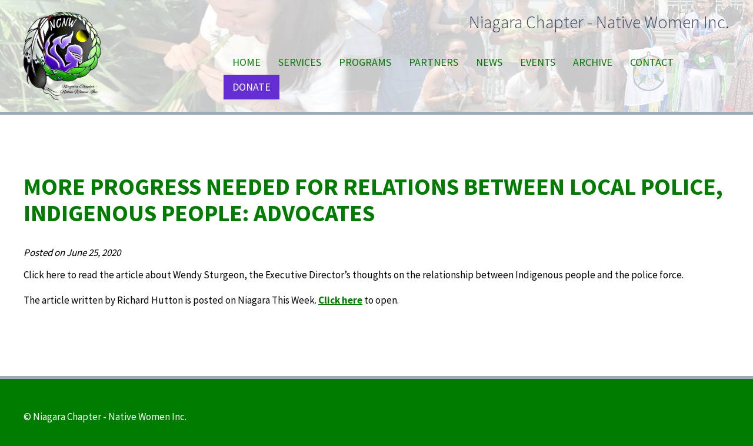

--- FILE ---
content_type: text/html; charset=UTF-8
request_url: https://ncnw.ca/more-progress-needed-for-relations-between-local-police-indigenous-people-advocates/
body_size: 7943
content:
<!DOCTYPE html>
<html lang="en-CA">
<head>
<meta charset="UTF-8">
<meta name="viewport" content="width=device-width, initial-scale=1">
<title>More progress needed for relations between local police, Indigenous people: Advocates - Niagara Chapter - Native Women Inc.</title>
<link rel="profile" href="http://gmpg.org/xfn/11">
<link rel="stylesheet" href="https://ncnw.ca/wp-content/themes/do180-theme/scripts/foundation.css" />
<link rel="stylesheet" href="https://ncnw.ca/wp-content/themes/do180-theme/scripts/magnific.css" />
<script>(function(html){html.className = html.className.replace(/\bno-js\b/,'js')})(document.documentElement);</script>
<meta name='robots' content='index, follow, max-image-preview:large, max-snippet:-1, max-video-preview:-1' />

	<!-- This site is optimized with the Yoast SEO plugin v26.5 - https://yoast.com/wordpress/plugins/seo/ -->
	<title>More progress needed for relations between local police, Indigenous people: Advocates - Niagara Chapter - Native Women Inc.</title>
	<link rel="canonical" href="https://ncnw.ca/more-progress-needed-for-relations-between-local-police-indigenous-people-advocates/" />
	<meta property="og:locale" content="en_US" />
	<meta property="og:type" content="article" />
	<meta property="og:title" content="More progress needed for relations between local police, Indigenous people: Advocates - Niagara Chapter - Native Women Inc." />
	<meta property="og:description" content="Click here to read the article about Wendy Sturgeon, the Executive Director&#8217;s thoughts on the relationship between Indigenous people and the police force. The article written by Richard Hutton is [&hellip;]" />
	<meta property="og:url" content="https://ncnw.ca/more-progress-needed-for-relations-between-local-police-indigenous-people-advocates/" />
	<meta property="og:site_name" content="Niagara Chapter - Native Women Inc." />
	<meta property="article:author" content="https://www.facebook.com/profile.php?id=100069605928867" />
	<meta property="article:published_time" content="2020-06-25T14:43:23+00:00" />
	<meta property="article:modified_time" content="2020-06-25T21:46:44+00:00" />
	<meta name="author" content="NCNW" />
	<meta name="twitter:card" content="summary_large_image" />
	<meta name="twitter:label1" content="Written by" />
	<meta name="twitter:data1" content="NCNW" />
	<script type="application/ld+json" class="yoast-schema-graph">{"@context":"https://schema.org","@graph":[{"@type":"WebPage","@id":"https://ncnw.ca/more-progress-needed-for-relations-between-local-police-indigenous-people-advocates/","url":"https://ncnw.ca/more-progress-needed-for-relations-between-local-police-indigenous-people-advocates/","name":"More progress needed for relations between local police, Indigenous people: Advocates - Niagara Chapter - Native Women Inc.","isPartOf":{"@id":"http://ncnw.net/#website"},"datePublished":"2020-06-25T14:43:23+00:00","dateModified":"2020-06-25T21:46:44+00:00","author":{"@id":"http://ncnw.net/#/schema/person/368da2ae73c465860e7cb88cf3c3aa95"},"breadcrumb":{"@id":"https://ncnw.ca/more-progress-needed-for-relations-between-local-police-indigenous-people-advocates/#breadcrumb"},"inLanguage":"en-CA","potentialAction":[{"@type":"ReadAction","target":["https://ncnw.ca/more-progress-needed-for-relations-between-local-police-indigenous-people-advocates/"]}]},{"@type":"BreadcrumbList","@id":"https://ncnw.ca/more-progress-needed-for-relations-between-local-police-indigenous-people-advocates/#breadcrumb","itemListElement":[{"@type":"ListItem","position":1,"name":"Home","item":"https://ncnw.ca/"},{"@type":"ListItem","position":2,"name":"Media Releases","item":"https://ncnw.ca/news/media-releases/"},{"@type":"ListItem","position":3,"name":"More progress needed for relations between local police, Indigenous people: Advocates"}]},{"@type":"WebSite","@id":"http://ncnw.net/#website","url":"http://ncnw.net/","name":"Niagara Chapter - Native Women Inc.","description":"Niagara Chapter - Native Women Inc.","potentialAction":[{"@type":"SearchAction","target":{"@type":"EntryPoint","urlTemplate":"http://ncnw.net/?s={search_term_string}"},"query-input":{"@type":"PropertyValueSpecification","valueRequired":true,"valueName":"search_term_string"}}],"inLanguage":"en-CA"},{"@type":"Person","@id":"http://ncnw.net/#/schema/person/368da2ae73c465860e7cb88cf3c3aa95","name":"NCNW","sameAs":["https://www.facebook.com/profile.php?id=100069605928867","https://www.instagram.com/ncnw.native.womens/","https://www.youtube.com/@niagarachapter-nativewomen2777"],"url":"https://ncnw.ca/author/edncnw/"}]}</script>
	<!-- / Yoast SEO plugin. -->


<link rel='dns-prefetch' href='//ajax.googleapis.com' />
<link rel='dns-prefetch' href='//fonts.googleapis.com' />
<link rel="alternate" type="application/rss+xml" title="Niagara Chapter - Native Women Inc. &raquo; Feed" href="https://ncnw.ca/feed/" />
<link rel="alternate" type="application/rss+xml" title="Niagara Chapter - Native Women Inc. &raquo; Comments Feed" href="https://ncnw.ca/comments/feed/" />
<link rel="alternate" type="text/calendar" title="Niagara Chapter - Native Women Inc. &raquo; iCal Feed" href="https://ncnw.ca/events/?ical=1" />
<link rel="alternate" title="oEmbed (JSON)" type="application/json+oembed" href="https://ncnw.ca/wp-json/oembed/1.0/embed?url=https%3A%2F%2Fncnw.ca%2Fmore-progress-needed-for-relations-between-local-police-indigenous-people-advocates%2F" />
<link rel="alternate" title="oEmbed (XML)" type="text/xml+oembed" href="https://ncnw.ca/wp-json/oembed/1.0/embed?url=https%3A%2F%2Fncnw.ca%2Fmore-progress-needed-for-relations-between-local-police-indigenous-people-advocates%2F&#038;format=xml" />
<style id='wp-img-auto-sizes-contain-inline-css' type='text/css'>
img:is([sizes=auto i],[sizes^="auto," i]){contain-intrinsic-size:3000px 1500px}
/*# sourceURL=wp-img-auto-sizes-contain-inline-css */
</style>
<link rel='stylesheet' id='wp-block-library-css' href='https://ncnw.ca/wp-includes/css/dist/block-library/style.min.css?ver=6.9' type='text/css' media='all' />
<style id='global-styles-inline-css' type='text/css'>
:root{--wp--preset--aspect-ratio--square: 1;--wp--preset--aspect-ratio--4-3: 4/3;--wp--preset--aspect-ratio--3-4: 3/4;--wp--preset--aspect-ratio--3-2: 3/2;--wp--preset--aspect-ratio--2-3: 2/3;--wp--preset--aspect-ratio--16-9: 16/9;--wp--preset--aspect-ratio--9-16: 9/16;--wp--preset--color--black: #000000;--wp--preset--color--cyan-bluish-gray: #abb8c3;--wp--preset--color--white: #ffffff;--wp--preset--color--pale-pink: #f78da7;--wp--preset--color--vivid-red: #cf2e2e;--wp--preset--color--luminous-vivid-orange: #ff6900;--wp--preset--color--luminous-vivid-amber: #fcb900;--wp--preset--color--light-green-cyan: #7bdcb5;--wp--preset--color--vivid-green-cyan: #00d084;--wp--preset--color--pale-cyan-blue: #8ed1fc;--wp--preset--color--vivid-cyan-blue: #0693e3;--wp--preset--color--vivid-purple: #9b51e0;--wp--preset--gradient--vivid-cyan-blue-to-vivid-purple: linear-gradient(135deg,rgb(6,147,227) 0%,rgb(155,81,224) 100%);--wp--preset--gradient--light-green-cyan-to-vivid-green-cyan: linear-gradient(135deg,rgb(122,220,180) 0%,rgb(0,208,130) 100%);--wp--preset--gradient--luminous-vivid-amber-to-luminous-vivid-orange: linear-gradient(135deg,rgb(252,185,0) 0%,rgb(255,105,0) 100%);--wp--preset--gradient--luminous-vivid-orange-to-vivid-red: linear-gradient(135deg,rgb(255,105,0) 0%,rgb(207,46,46) 100%);--wp--preset--gradient--very-light-gray-to-cyan-bluish-gray: linear-gradient(135deg,rgb(238,238,238) 0%,rgb(169,184,195) 100%);--wp--preset--gradient--cool-to-warm-spectrum: linear-gradient(135deg,rgb(74,234,220) 0%,rgb(151,120,209) 20%,rgb(207,42,186) 40%,rgb(238,44,130) 60%,rgb(251,105,98) 80%,rgb(254,248,76) 100%);--wp--preset--gradient--blush-light-purple: linear-gradient(135deg,rgb(255,206,236) 0%,rgb(152,150,240) 100%);--wp--preset--gradient--blush-bordeaux: linear-gradient(135deg,rgb(254,205,165) 0%,rgb(254,45,45) 50%,rgb(107,0,62) 100%);--wp--preset--gradient--luminous-dusk: linear-gradient(135deg,rgb(255,203,112) 0%,rgb(199,81,192) 50%,rgb(65,88,208) 100%);--wp--preset--gradient--pale-ocean: linear-gradient(135deg,rgb(255,245,203) 0%,rgb(182,227,212) 50%,rgb(51,167,181) 100%);--wp--preset--gradient--electric-grass: linear-gradient(135deg,rgb(202,248,128) 0%,rgb(113,206,126) 100%);--wp--preset--gradient--midnight: linear-gradient(135deg,rgb(2,3,129) 0%,rgb(40,116,252) 100%);--wp--preset--font-size--small: 13px;--wp--preset--font-size--medium: 20px;--wp--preset--font-size--large: 36px;--wp--preset--font-size--x-large: 42px;--wp--preset--spacing--20: 0.44rem;--wp--preset--spacing--30: 0.67rem;--wp--preset--spacing--40: 1rem;--wp--preset--spacing--50: 1.5rem;--wp--preset--spacing--60: 2.25rem;--wp--preset--spacing--70: 3.38rem;--wp--preset--spacing--80: 5.06rem;--wp--preset--shadow--natural: 6px 6px 9px rgba(0, 0, 0, 0.2);--wp--preset--shadow--deep: 12px 12px 50px rgba(0, 0, 0, 0.4);--wp--preset--shadow--sharp: 6px 6px 0px rgba(0, 0, 0, 0.2);--wp--preset--shadow--outlined: 6px 6px 0px -3px rgb(255, 255, 255), 6px 6px rgb(0, 0, 0);--wp--preset--shadow--crisp: 6px 6px 0px rgb(0, 0, 0);}:where(.is-layout-flex){gap: 0.5em;}:where(.is-layout-grid){gap: 0.5em;}body .is-layout-flex{display: flex;}.is-layout-flex{flex-wrap: wrap;align-items: center;}.is-layout-flex > :is(*, div){margin: 0;}body .is-layout-grid{display: grid;}.is-layout-grid > :is(*, div){margin: 0;}:where(.wp-block-columns.is-layout-flex){gap: 2em;}:where(.wp-block-columns.is-layout-grid){gap: 2em;}:where(.wp-block-post-template.is-layout-flex){gap: 1.25em;}:where(.wp-block-post-template.is-layout-grid){gap: 1.25em;}.has-black-color{color: var(--wp--preset--color--black) !important;}.has-cyan-bluish-gray-color{color: var(--wp--preset--color--cyan-bluish-gray) !important;}.has-white-color{color: var(--wp--preset--color--white) !important;}.has-pale-pink-color{color: var(--wp--preset--color--pale-pink) !important;}.has-vivid-red-color{color: var(--wp--preset--color--vivid-red) !important;}.has-luminous-vivid-orange-color{color: var(--wp--preset--color--luminous-vivid-orange) !important;}.has-luminous-vivid-amber-color{color: var(--wp--preset--color--luminous-vivid-amber) !important;}.has-light-green-cyan-color{color: var(--wp--preset--color--light-green-cyan) !important;}.has-vivid-green-cyan-color{color: var(--wp--preset--color--vivid-green-cyan) !important;}.has-pale-cyan-blue-color{color: var(--wp--preset--color--pale-cyan-blue) !important;}.has-vivid-cyan-blue-color{color: var(--wp--preset--color--vivid-cyan-blue) !important;}.has-vivid-purple-color{color: var(--wp--preset--color--vivid-purple) !important;}.has-black-background-color{background-color: var(--wp--preset--color--black) !important;}.has-cyan-bluish-gray-background-color{background-color: var(--wp--preset--color--cyan-bluish-gray) !important;}.has-white-background-color{background-color: var(--wp--preset--color--white) !important;}.has-pale-pink-background-color{background-color: var(--wp--preset--color--pale-pink) !important;}.has-vivid-red-background-color{background-color: var(--wp--preset--color--vivid-red) !important;}.has-luminous-vivid-orange-background-color{background-color: var(--wp--preset--color--luminous-vivid-orange) !important;}.has-luminous-vivid-amber-background-color{background-color: var(--wp--preset--color--luminous-vivid-amber) !important;}.has-light-green-cyan-background-color{background-color: var(--wp--preset--color--light-green-cyan) !important;}.has-vivid-green-cyan-background-color{background-color: var(--wp--preset--color--vivid-green-cyan) !important;}.has-pale-cyan-blue-background-color{background-color: var(--wp--preset--color--pale-cyan-blue) !important;}.has-vivid-cyan-blue-background-color{background-color: var(--wp--preset--color--vivid-cyan-blue) !important;}.has-vivid-purple-background-color{background-color: var(--wp--preset--color--vivid-purple) !important;}.has-black-border-color{border-color: var(--wp--preset--color--black) !important;}.has-cyan-bluish-gray-border-color{border-color: var(--wp--preset--color--cyan-bluish-gray) !important;}.has-white-border-color{border-color: var(--wp--preset--color--white) !important;}.has-pale-pink-border-color{border-color: var(--wp--preset--color--pale-pink) !important;}.has-vivid-red-border-color{border-color: var(--wp--preset--color--vivid-red) !important;}.has-luminous-vivid-orange-border-color{border-color: var(--wp--preset--color--luminous-vivid-orange) !important;}.has-luminous-vivid-amber-border-color{border-color: var(--wp--preset--color--luminous-vivid-amber) !important;}.has-light-green-cyan-border-color{border-color: var(--wp--preset--color--light-green-cyan) !important;}.has-vivid-green-cyan-border-color{border-color: var(--wp--preset--color--vivid-green-cyan) !important;}.has-pale-cyan-blue-border-color{border-color: var(--wp--preset--color--pale-cyan-blue) !important;}.has-vivid-cyan-blue-border-color{border-color: var(--wp--preset--color--vivid-cyan-blue) !important;}.has-vivid-purple-border-color{border-color: var(--wp--preset--color--vivid-purple) !important;}.has-vivid-cyan-blue-to-vivid-purple-gradient-background{background: var(--wp--preset--gradient--vivid-cyan-blue-to-vivid-purple) !important;}.has-light-green-cyan-to-vivid-green-cyan-gradient-background{background: var(--wp--preset--gradient--light-green-cyan-to-vivid-green-cyan) !important;}.has-luminous-vivid-amber-to-luminous-vivid-orange-gradient-background{background: var(--wp--preset--gradient--luminous-vivid-amber-to-luminous-vivid-orange) !important;}.has-luminous-vivid-orange-to-vivid-red-gradient-background{background: var(--wp--preset--gradient--luminous-vivid-orange-to-vivid-red) !important;}.has-very-light-gray-to-cyan-bluish-gray-gradient-background{background: var(--wp--preset--gradient--very-light-gray-to-cyan-bluish-gray) !important;}.has-cool-to-warm-spectrum-gradient-background{background: var(--wp--preset--gradient--cool-to-warm-spectrum) !important;}.has-blush-light-purple-gradient-background{background: var(--wp--preset--gradient--blush-light-purple) !important;}.has-blush-bordeaux-gradient-background{background: var(--wp--preset--gradient--blush-bordeaux) !important;}.has-luminous-dusk-gradient-background{background: var(--wp--preset--gradient--luminous-dusk) !important;}.has-pale-ocean-gradient-background{background: var(--wp--preset--gradient--pale-ocean) !important;}.has-electric-grass-gradient-background{background: var(--wp--preset--gradient--electric-grass) !important;}.has-midnight-gradient-background{background: var(--wp--preset--gradient--midnight) !important;}.has-small-font-size{font-size: var(--wp--preset--font-size--small) !important;}.has-medium-font-size{font-size: var(--wp--preset--font-size--medium) !important;}.has-large-font-size{font-size: var(--wp--preset--font-size--large) !important;}.has-x-large-font-size{font-size: var(--wp--preset--font-size--x-large) !important;}
/*# sourceURL=global-styles-inline-css */
</style>

<style id='classic-theme-styles-inline-css' type='text/css'>
/*! This file is auto-generated */
.wp-block-button__link{color:#fff;background-color:#32373c;border-radius:9999px;box-shadow:none;text-decoration:none;padding:calc(.667em + 2px) calc(1.333em + 2px);font-size:1.125em}.wp-block-file__button{background:#32373c;color:#fff;text-decoration:none}
/*# sourceURL=/wp-includes/css/classic-themes.min.css */
</style>
<link rel='stylesheet' id='ce_responsive-css' href='https://ncnw.ca/wp-content/plugins/simple-embed-code/css/video-container.min.css?ver=2.5.1' type='text/css' media='all' />
<link rel='stylesheet' id='blanktheme-fonts-css' href='https://fonts.googleapis.com/css?family=Source+Sans+Pro%3A400%2C700%2C300%2C600&#038;subset=latin%2Clatin-ext' type='text/css' media='all' />
<link rel='stylesheet' id='blanktheme-style-css' href='https://ncnw.ca/wp-content/themes/do180-theme/style.css?ver=6.9' type='text/css' media='all' />
<script type="text/javascript" src="https://ajax.googleapis.com/ajax/libs/jquery/1.11.3/jquery.min.js" id="jquery-js"></script>
<link rel="https://api.w.org/" href="https://ncnw.ca/wp-json/" /><link rel="alternate" title="JSON" type="application/json" href="https://ncnw.ca/wp-json/wp/v2/posts/982" /><link rel="EditURI" type="application/rsd+xml" title="RSD" href="https://ncnw.ca/xmlrpc.php?rsd" />
<meta name="generator" content="WordPress 6.9" />
<link rel='shortlink' href='https://ncnw.ca/?p=982' />
<script type="text/javascript">
(function(url){
	if(/(?:Chrome\/26\.0\.1410\.63 Safari\/537\.31|WordfenceTestMonBot)/.test(navigator.userAgent)){ return; }
	var addEvent = function(evt, handler) {
		if (window.addEventListener) {
			document.addEventListener(evt, handler, false);
		} else if (window.attachEvent) {
			document.attachEvent('on' + evt, handler);
		}
	};
	var removeEvent = function(evt, handler) {
		if (window.removeEventListener) {
			document.removeEventListener(evt, handler, false);
		} else if (window.detachEvent) {
			document.detachEvent('on' + evt, handler);
		}
	};
	var evts = 'contextmenu dblclick drag dragend dragenter dragleave dragover dragstart drop keydown keypress keyup mousedown mousemove mouseout mouseover mouseup mousewheel scroll'.split(' ');
	var logHuman = function() {
		if (window.wfLogHumanRan) { return; }
		window.wfLogHumanRan = true;
		var wfscr = document.createElement('script');
		wfscr.type = 'text/javascript';
		wfscr.async = true;
		wfscr.src = url + '&r=' + Math.random();
		(document.getElementsByTagName('head')[0]||document.getElementsByTagName('body')[0]).appendChild(wfscr);
		for (var i = 0; i < evts.length; i++) {
			removeEvent(evts[i], logHuman);
		}
	};
	for (var i = 0; i < evts.length; i++) {
		addEvent(evts[i], logHuman);
	}
})('//ncnw.ca/?wordfence_lh=1&hid=25D3CD2F871C77B1FB260669914DBCF1');
</script><meta name="tec-api-version" content="v1"><meta name="tec-api-origin" content="https://ncnw.ca"><link rel="alternate" href="https://ncnw.ca/wp-json/tribe/events/v1/" /><style type="text/css">.recentcomments a{display:inline !important;padding:0 !important;margin:0 !important;}</style><link rel="shortcut icon" href="https://ncnw.ca/wp-content/themes/do180-theme/favicon.png" />
<link type="text/css" rel="stylesheet" href="https://ncnw.ca/wp-content/themes/do180-theme/print.css" media="print" />
	
<!-- Global site tag (gtag.js) - Google Analytics -->
<script async src="https://www.googletagmanager.com/gtag/js?id=UA-129402327-1"></script>
<script>
  window.dataLayer = window.dataLayer || [];
  function gtag(){dataLayer.push(arguments);}
  gtag('js', new Date());

  gtag('config', 'UA-129402327-1');
</script>
	
<!-- Google tag (gtag.js) -->
<script async src="https://www.googletagmanager.com/gtag/js?id=G-ZD9NVCYV6J"></script>
<script>
  window.dataLayer = window.dataLayer || [];
  function gtag(){dataLayer.push(arguments);}
  gtag('js', new Date());

  gtag('config', 'G-ZD9NVCYV6J');
</script>	
	
<link rel='stylesheet' id='countdown_css-css' href='https://ncnw.ca/wp-content/plugins/widget-countdown/includes/style/style.css?ver=6.9' type='text/css' media='all' />
<link rel='stylesheet' id='dashicons-css' href='https://ncnw.ca/wp-includes/css/dashicons.min.css?ver=6.9' type='text/css' media='all' />
<link rel='stylesheet' id='thickbox-css' href='https://ncnw.ca/wp-includes/js/thickbox/thickbox.css?ver=6.9' type='text/css' media='all' />
</head>
<body class="wp-singular post-template-default single single-post postid-982 single-format-standard wp-theme-do180-theme tribe-no-js metaslider-plugin">
	<header>
		<div class="row">
			<div class="large-3 medium-12 small-12 columns">
				<a href="/home" title="Niagara Chapter - Native Women Inc." class="logo">
					<img src="https://ncnw.ca/wp-content/uploads/2025/05/NCNW-New-Logo.png" alt="Niagara Chapter - Native Women Inc." />
				</a>
			</div>
			<div class="large-9 medium-12 small-12 columns">
				<div class="name">Niagara Chapter - Native Women Inc.</div>
				<nav>
		        	<a href="#menu" class="menu-link">Menu</a>
		            <ul id="menu-menu-1" class="menu"><li id="menu-item-60" class="menu-item menu-item-type-post_type menu-item-object-page menu-item-home menu-item-has-children menu-item-60"><a href="https://ncnw.ca/">Home</a>
<ul class="sub-menu">
	<li id="menu-item-64" class="menu-item menu-item-type-post_type menu-item-object-page menu-item-64"><a href="https://ncnw.ca/profiles/staff-members/">Staff Members</a></li>
	<li id="menu-item-63" class="menu-item menu-item-type-post_type menu-item-object-page menu-item-63"><a href="https://ncnw.ca/profiles/board-of-directors/">Board of Directors 2025</a></li>
</ul>
</li>
<li id="menu-item-65" class="menu-item menu-item-type-post_type menu-item-object-page menu-item-has-children menu-item-65"><a href="https://ncnw.ca/services/">Services</a>
<ul class="sub-menu">
	<li id="menu-item-69" class="menu-item menu-item-type-post_type menu-item-object-page menu-item-has-children menu-item-69"><a href="https://ncnw.ca/services/informational-resources/">Informational Resources</a>
	<ul class="sub-menu">
		<li id="menu-item-502" class="menu-item menu-item-type-post_type menu-item-object-page menu-item-502"><a href="https://ncnw.ca/services/informational-resources/498-2/">Indigenous Health Network</a></li>
	</ul>
</li>
	<li id="menu-item-66" class="menu-item menu-item-type-post_type menu-item-object-page menu-item-66"><a href="https://ncnw.ca/services/arts-culture/">Cultural Activities</a></li>
	<li id="menu-item-651" class="menu-item menu-item-type-post_type menu-item-object-page menu-item-651"><a href="https://ncnw.ca/cultural-education/">Cultural Education</a></li>
	<li id="menu-item-70" class="menu-item menu-item-type-post_type menu-item-object-page menu-item-70"><a href="https://ncnw.ca/services/ncnw-scholarships/">NCNW Scholarships</a></li>
	<li id="menu-item-71" class="menu-item menu-item-type-post_type menu-item-object-page menu-item-71"><a href="https://ncnw.ca/services/vera-hill-sharrow-award/">Vera Hill – Sharrow Award</a></li>
</ul>
</li>
<li id="menu-item-180" class="menu-item menu-item-type-post_type menu-item-object-page menu-item-has-children menu-item-180"><a href="https://ncnw.ca/programs/">Programs</a>
<ul class="sub-menu">
	<li id="menu-item-181" class="menu-item menu-item-type-post_type menu-item-object-page menu-item-181"><a href="https://ncnw.ca/programs/indigenous-childfamily-advocate-program/">Indigenous Infant Child &#038; Family Advocate Program</a></li>
	<li id="menu-item-182" class="menu-item menu-item-type-post_type menu-item-object-page menu-item-182"><a href="https://ncnw.ca/programs/aboriginal-approaches-to-dispute-resolution/">“Original Pathways” Aboriginal Approaches To Dispute Resolution</a></li>
	<li id="menu-item-190" class="menu-item menu-item-type-post_type menu-item-object-page menu-item-190"><a href="https://ncnw.ca/programs/youth-in-transition-worker/">Youth in Transition Worker</a></li>
	<li id="menu-item-189" class="menu-item menu-item-type-post_type menu-item-object-page menu-item-189"><a href="https://ncnw.ca/programs/circles-of-care-fsw/">Breaking Free from Family Violence (FSW)</a></li>
	<li id="menu-item-301" class="menu-item menu-item-type-post_type menu-item-object-page menu-item-301"><a href="https://ncnw.ca/programs/skabe-program/">Ska be Program</a></li>
</ul>
</li>
<li id="menu-item-61" class="menu-item menu-item-type-post_type menu-item-object-page menu-item-61"><a href="https://ncnw.ca/partnerships/">Partners</a></li>
<li id="menu-item-202" class="menu-item menu-item-type-post_type menu-item-object-page menu-item-has-children menu-item-202"><a href="https://ncnw.ca/news/">News</a>
<ul class="sub-menu">
	<li id="menu-item-780" class="menu-item menu-item-type-post_type menu-item-object-page menu-item-780"><a href="https://ncnw.ca/newsletters/">Newsletters</a></li>
	<li id="menu-item-59" class="menu-item menu-item-type-post_type menu-item-object-page current_page_parent menu-item-59"><a href="https://ncnw.ca/news/media-releases/">Media Releases</a></li>
</ul>
</li>
<li id="menu-item-220" class="menu-item menu-item-type-custom menu-item-object-custom menu-item-has-children menu-item-220"><a href="/events">Events</a>
<ul class="sub-menu">
	<li id="menu-item-676" class="menu-item menu-item-type-post_type menu-item-object-page menu-item-676"><a href="https://ncnw.ca/blockers-attackers/">Blockers &#038; Attackers!</a></li>
	<li id="menu-item-921" class="menu-item menu-item-type-post_type menu-item-object-page menu-item-921"><a href="https://ncnw.ca/upcoming/">Upcoming</a></li>
</ul>
</li>
<li id="menu-item-53" class="menu-item menu-item-type-post_type menu-item-object-page menu-item-has-children menu-item-53"><a href="https://ncnw.ca/archive/">Archive</a>
<ul class="sub-menu">
	<li id="menu-item-562" class="menu-item menu-item-type-post_type menu-item-object-page menu-item-has-children menu-item-562"><a href="https://ncnw.ca/covid-19-information/">COVID-19 Information</a>
	<ul class="sub-menu">
		<li id="menu-item-951" class="menu-item menu-item-type-post_type menu-item-object-page menu-item-951"><a href="https://ncnw.ca/covid-19-information/covid-19-media-releases/">COVID-19 Media Releases</a></li>
	</ul>
</li>
	<li id="menu-item-54" class="menu-item menu-item-type-post_type menu-item-object-page menu-item-54"><a href="https://ncnw.ca/archive/shield-history/">Shield / History</a></li>
	<li id="menu-item-56" class="menu-item menu-item-type-post_type menu-item-object-page menu-item-56"><a href="https://ncnw.ca/archive/donations/">Donations &#8211; In Memory or Honour Of</a></li>
	<li id="menu-item-57" class="menu-item menu-item-type-post_type menu-item-object-page menu-item-57"><a href="https://ncnw.ca/archive/supporters/">Supporters</a></li>
</ul>
</li>
<li id="menu-item-55" class="menu-item menu-item-type-post_type menu-item-object-page menu-item-has-children menu-item-55"><a href="https://ncnw.ca/contact-us/">Contact</a>
<ul class="sub-menu">
	<li id="menu-item-736" class="menu-item menu-item-type-post_type menu-item-object-page menu-item-736"><a href="https://ncnw.ca/subscribe-to-our-newsletter/">Newsletter Sign-Up</a></li>
	<li id="menu-item-551" class="menu-item menu-item-type-custom menu-item-object-custom menu-item-551"><a href="https://ncnw.ca/wp-content/uploads/2021/04/Membership-Form.pdf">Membership Form</a></li>
	<li id="menu-item-944" class="menu-item menu-item-type-post_type menu-item-object-page menu-item-944"><a href="https://ncnw.ca/contact-us/employment-opportunities/">Employment Opportunities</a></li>
</ul>
</li>
<li id="menu-item-548" class="menu-item menu-item-type-custom menu-item-object-custom menu-item-548"><a href="https://ncnw.ca/donate/">Donate</a></li>
</ul>			    </nav>    
	    	</div><!--.nav-->
		</div><!--.row-->
		
	</header>
	<!-- <img src="http://ncnw.net/wp-content/uploads/2019/04/NCNW_Header-2019.jpg" alt="Niagara Chapter - Native Women Inc." class="banner" /> -->	
	<div class="main">
<div class="mainContent">		
	<div class="row content">
		<div class="large-12 medium-12 small-12 columns clearfix">			
			<div id="content" role="main">                        

					<article>
					<div id="post-982" class="post-982 post type-post status-publish format-standard hentry category-uncategorized">
						<h1 class="entry-title">More progress needed for relations between local police, Indigenous people: Advocates</h1>

						<div class="entry-meta">
							<span class="meta-prep meta-prep-author">Posted on</span> <span class="entry-date">June 25, 2020</span> <span class="meta-sep"></span> 						</div><!-- .entry-meta -->

						<div class="entry-content">
							<p>Click here to read the article about Wendy Sturgeon, the Executive Director&#8217;s thoughts on the relationship between Indigenous people and the police force.</p>
<p>The article written by Richard Hutton is posted on Niagara This Week. <strong><a href="https://ncnw.ca/more-progress-needed-for-relations-between-local-police-indigenous-people-advocates/more-progress-needed-for-relations-between-local-police/" rel="attachment wp-att-988">Click here</a> </strong>to open.</p>
													</div><!-- .entry-content -->

						
					</div><!-- #post-## -->
				</article>	
	
			</div><!-- #content -->
	    </div>
    </div>
</div>            
	</div><!-- .main -->
	<footer>
		<div class="row footer content" role="contentinfo">
			<div class="large-12 medium-12 small-12 columns">
				&copy; <? print(Date("Y")); ?> Niagara Chapter - Native Women Inc.
			</div>
		</div><!-- .footer -->
	</footer>	

<script src="https://ncnw.ca/wp-content/themes/do180-theme/scripts/foundation.min.js"></script>
<script src="https://ncnw.ca/wp-content/themes/do180-theme/scripts/main-scripts.js"></script>
<script src="https://ncnw.ca/wp-content/themes/do180-theme/scripts/magnific.js"></script>
<script type="text/javascript">
	$('.collapseRow').hide();
	var numbGalls = $('.collapseRow').length;
	$('.accordianWrap h2.title').click(function(){
		$(this).next('.collapseRow').slideToggle();
		$(this).toggleClass('open');
	});

	$(document).ready(function() {
		$('.collapseRow, .staticGal').each(function(){
			$(this).magnificPopup({
				delegate: 'a',
				type:'image',
				gallery: {
					enabled: true
				}
			});
		});
	});
</script>
<script type="speculationrules">
{"prefetch":[{"source":"document","where":{"and":[{"href_matches":"/*"},{"not":{"href_matches":["/wp-*.php","/wp-admin/*","/wp-content/uploads/*","/wp-content/*","/wp-content/plugins/*","/wp-content/themes/do180-theme/*","/*\\?(.+)"]}},{"not":{"selector_matches":"a[rel~=\"nofollow\"]"}},{"not":{"selector_matches":".no-prefetch, .no-prefetch a"}}]},"eagerness":"conservative"}]}
</script>
		<script>
		( function ( body ) {
			'use strict';
			body.className = body.className.replace( /\btribe-no-js\b/, 'tribe-js' );
		} )( document.body );
		</script>
		<script> /* <![CDATA[ */var tribe_l10n_datatables = {"aria":{"sort_ascending":": activate to sort column ascending","sort_descending":": activate to sort column descending"},"length_menu":"Show _MENU_ entries","empty_table":"No data available in table","info":"Showing _START_ to _END_ of _TOTAL_ entries","info_empty":"Showing 0 to 0 of 0 entries","info_filtered":"(filtered from _MAX_ total entries)","zero_records":"No matching records found","search":"Search:","all_selected_text":"All items on this page were selected. ","select_all_link":"Select all pages","clear_selection":"Clear Selection.","pagination":{"all":"All","next":"Next","previous":"Previous"},"select":{"rows":{"0":"","_":": Selected %d rows","1":": Selected 1 row"}},"datepicker":{"dayNames":["Sunday","Monday","Tuesday","Wednesday","Thursday","Friday","Saturday"],"dayNamesShort":["Sun","Mon","Tue","Wed","Thu","Fri","Sat"],"dayNamesMin":["S","M","T","W","T","F","S"],"monthNames":["January","February","March","April","May","June","July","August","September","October","November","December"],"monthNamesShort":["January","February","March","April","May","June","July","August","September","October","November","December"],"monthNamesMin":["Jan","Feb","Mar","Apr","May","Jun","Jul","Aug","Sep","Oct","Nov","Dec"],"nextText":"Next","prevText":"Prev","currentText":"Today","closeText":"Done","today":"Today","clear":"Clear"}};/* ]]> */ </script><script type="text/javascript" src="https://ncnw.ca/wp-content/plugins/the-events-calendar/common/build/js/user-agent.js?ver=da75d0bdea6dde3898df" id="tec-user-agent-js"></script>
<script type="text/javascript" src="https://ncnw.ca/wp-content/plugins/widget-countdown/includes/javascript/front_end_js.js?ver=6.9" id="countdown-front-end-js"></script>
<script type="text/javascript" id="thickbox-js-extra">
/* <![CDATA[ */
var thickboxL10n = {"next":"Next \u003E","prev":"\u003C Prev","image":"Image","of":"of","close":"Close","noiframes":"This feature requires inline frames. You have iframes disabled or your browser does not support them.","loadingAnimation":"https://ncnw.ca/wp-includes/js/thickbox/loadingAnimation.gif"};
//# sourceURL=thickbox-js-extra
/* ]]> */
</script>
<script type="text/javascript" src="https://ncnw.ca/wp-includes/js/thickbox/thickbox.js?ver=3.1-20121105" id="thickbox-js"></script>
</body>
</html>

--- FILE ---
content_type: text/css
request_url: https://ncnw.ca/wp-content/themes/do180-theme/style.css?ver=6.9
body_size: 3516
content:
/*
Theme Name: 180 Marketing Custom Theme
Theme URI: http://wordpress.org/
Description: Blank Theme from default Template
Author: 180 Marketing
Version: 1.0
Tags: blank
Text Domain: blanktheme
*/

/*	Global Colours
Frost: #dde2e3;
Lead: #9aacb8;
Burnt Amber: #b37c57;
Nightfall: #3c455c;
Bark: #60412b;
Green: #007C00;
Purple: #642ed3;
*/

/* Reset All */

* {
	margin: 0px;
	padding: 0px;
}

html {
	margin-top: 0;
}

body {
	background-color: #007C00;
}

.main {
	background-color: #ffffff;
}

.row .column,
.row .columns {
	font-family: 'Source Sans Pro', sans-serif;
	font-size: 17px;
	line-height: 28px;
	font-weight: 400;
	text-align: left;
}

a img {
	border: none;
}

/* Basic Content Styles */
h1, 
h2, 
h3 {
	
}

h1 {
	margin-bottom: 30px;
	color: #007C00;
	font-size: 40px;
	line-height: 45px;
	text-transform: uppercase;
}

h2 {
	margin-bottom: 25px;
	color: #3c455c;
	font-size: 30px;
	line-height: 35px;
	padding-top: 15px;
}

h3 {
	margin-bottom: 20px;
	color: #3c455c;
	font-size: 20px;
	line-height: 25px;
}

p, 
.main ul, 
.main ol, 
table {
	margin-bottom: 15px;
}

.main ul li,
.main ol li {
	
}

.main ul {
	padding-left: 15px;	
}

.main ol {
	padding-left: 20px;	
}

a {
	color: #007C00;	
}

a:hover {
	text-decoration: none;	
	color: #3c455c;
}

ul.block-grid {
	margin-left: 0px !important;
	margin-right: 0px !important;
}

/* End Content Styles */

header {
	background-color: #dde2e3;
	padding: 20px 0;
	border-bottom: 5px solid #9aacb8;
	background-image: url(images/NCNW_header.jpg);
	background-position: center;
	background-repeat: no-repeat;
}

header .name {
	text-align: right;
	font-size: 30px;
	line-height: 35px;
	color: #3c455c;
	font-weight: 300;
	padding-bottom: 30px;
}

.mainContent {
	padding: 100px 0;
}

header a.logo {
	max-height: 150px;
	display: block;
}

header a.logo img {
	max-height: 150px;
}


/* =Menu
-------------------------------------------------------------- */
.navbar {
	background-color: #007C00;
}
nav {
	background: transparent;
	display: block;
	margin: 0 auto;
	width: 860px;
	position: relative;
	z-index: 9999;
	min-height: 42px;
	height: auto !important;
	height: 42px;
	*zoom: 1;
	float: right;
}

nav li {
	float: left;
	position: relative;
	list-style: none;
}

nav a {
	color: #007C00;
	display: block;
	line-height: 42px;
	padding: 0 15px;
	font-size: 18px;
	text-transform: uppercase;
	text-decoration: none;
	font-weight: 400;
}

nav ul ul {
	display: none;
	position: absolute;
	top: 42px;
	left: 0;
	float: left;
	width: 180px;
	z-index: 99999;
	padding: 5px;
	background-color: #007C00;
}
nav ul ul ul {
	left: 100%;
	top: -5px;
	background-color: #b37c57;
}

nav ul li:hover > ul {
	display: block;
}

nav ul ul a {
	padding: 5px 10px;
	font-size: 16px;
	line-height: 20px;
	min-width: 170px;
	color: #fff;
}

nav li:hover > a,
nav ul li.current_page_item > a,
nav ul li.current-menu-ancestor > a,
nav ul li.current-menu-item > a,
nav ul li.current-menu-parent > a,
* html nav ul li.current_page_item a,
* html nav ul li.current-menu-ancestor a,
* html nav ul li.current-menu-item a,
* html nav ul li.current-menu-parent a,
* html nav ul li a:hover {
	color: #3c455c;
	border-bottom: 2px solid #3c455c;
}

nav ul ul li.current-menu-ancestor > a,
nav ul ul li.current-menu-parent > a,
nav ul ul li.current-menu-item > a,
nav ul ul li:hover > a {
	border-bottom: 0px;
	color: #fff;
	background-color: #3c455c;
}

nav ul li#menu-item-548 a {
	background-color: #642ed3;
	color: #fff;
	border: 0px !important;
}

nav ul li#menu-item-548 a:hover {
	background-color: #3c455c;
}

ul ul .menu-item-has-children {
	width: 175px;
}

nav a.menu-link {
   display:  none;
   background: #333;
   padding-top: 6px;
   padding-bottom: 35px;
   height: 42px;
   line-height: 33px;
   text-transform: uppercase;
   width: 100%;
   color: #FFFFFF;
   font-weight: bold;
   text-decoration: none;
   text-align: left;
   font-size: 15px;
   padding-left: 15px;
}

.menu:before,
.menu:after {
    content: " "; 
    display: table; 
}

.menu:after {
    clear: both;
}

.menu-link:after {
	content: url( images/menu.png );
	right: 20px;
	top: 6px;
	position: absolute;
}

.donorsBar {
	padding: 100px 0;
	background-color: #dde2e3;
}

.supporters .column,
.donorsBar .column {
	text-align: center;
	padding: 0 20px 20px;
}

.donorsBar .columns h3 {
	text-align: center;
	margin-bottom: 30px;
}

body.home .donationContent {
    padding: 0px 0 100px;
	margin-top: -75px;
}

.wp-caption {
	background-color: #dde2e3;
	margin-bottom: 30px;
}

.wp-caption-text {
	text-align: center;
	font-size: 12px;
	line-height: 18px;
	padding: 10px 20px;
}

.supporters p {
	font-size: 30px;
	line-height: 35px;
	text-align: center;
}

body.blog #content h2 a {
	color: #3c455c;
	text-decoration: none;
	font-weight: 600;
}

.gform_button,
a.button {
	background-color: #007C00;
	color: #fff;
	text-decoration: none;
	text-transform: uppercase;
	padding: 5px 10px !important;
	display: inline-block !important;
	border: 0;
	font-weight: 400;
	line-height: 28px !important;
}

.gform_button:hover,
a.button:hover {
	background-color: #b37c57;
}


footer {
	background-color: #007C00;
	padding: 50px 0;
	border-top: 5px solid #9aacb8;
	/*background-image: url(images/NCNW_footer.jpg);
	background-position: center;
	background-repeat: no-repeat;*/
}

footer .row .columns a,
footer .row .columns {
	color: #fff;
}

img.banner {
	display: block;
	width: 100%;
}

.newsBar {
	padding: 100px 0;
	background-color: #eee;
}

.newsBar h2 {
	text-align: center;
	text-transform: uppercase;
	font-size: 40px;
	line-height: 45px;
}

.newsArea .column,
.newsBar .row .column {
	text-align: center;
	padding: 0 20px 20px;
}

.newsArea .column a,
.newsBar a {
	text-decoration: none;
}

.newsArea .column a:hover,
.newsBar a:hover {
	opacity: 0.6;
}

.newsArea .column h3,
.newsBar h3 {
	margin-bottom: 5px;
}

.pagination a,
.pagination span {
	background-color: #007C00;
	color: #fff;
	text-decoration: none;
	text-transform: uppercase;
	padding: 5px 10px;
	display: inline-block;
	border: 0;
	font-weight: 400;
	line-height: 23px;
}

.pagination a:hover,
.pagination span {
	background-color: #b37c57;
}

.tribe-events-calendar thead th {
	background-color: #3c455c !important;
}

#tribe-bar-form .tribe-bar-submit input[type=submit] {
	background-color: #007C00 !important;
}

#tribe-bar-form .tribe-bar-submit input[type=submit]:hover,
.tribe-events-calendar td.tribe-events-present div[id*=tribe-events-daynum-] {
	background-color: #b37c57 !important;

}

.single-tribe_events .tribe-events-cal-links {
	display: none !important;
}

.donationContent {
	padding: 100px 0;
}

.onlineResource.columns {
	text-align: center;
}

.onlineResource a {
	display: block;
	margin-bottom: 15px;
}

.onlineResource a img {
	max-height: 100px;
}

/* =Photo Gallery
-------------------------------------------------------------- */
.collapseRow {
	padding: 0 20px 20px;
}

a.photo {
	display: block;
	height: auto;
	width: 100%;
	text-align: center;
	vertical-align: middle;
	position: relative;
}

a.photo img {
	margin: auto;
	width: 100%;
}

.accordianWrap h2.title {
	background-color: #007C00;
	color: #fff;
	position: relative;
	padding: 5px 45px 5px 20px;
	font-weight: 600;
	text-transform: uppercase;
}

.accordianWrap h2.title:hover {
	background-color: #3c455c;
	cursor: pointer;
	color: #fff;
}

.accordianWrap h2.title:after {
	content: "+";
	position: absolute;
	right: 20px;
	top: 0px;
	font-size: 30px;
	color: #ffffff;
	padding-left: 10px;
}

.accordianWrap h2.title.open:after {
	content: '-';
}

/* =Clearfix
-------------------------------------------------------------- */
.clearfix:after {
	visibility: hidden;
	display: block;
	font-size: 0;
	content: " ";
	clear: both;
	height: 0;
}

.clearfix { 
	display: inline-block; 
}

* html .clearfix { 
	height: 1%; 
}

.clearfix { 
	display: block; 
}

/* =Auxilary Pages
-------------------------------------------------------------- */
body.search .entry-utility,
body.search .entry-meta {
	display: none;
}

body.blog .row.pagination {
	padding: 15px 0;
}

body.blog .row.pagination .columns {
	text-align: center;
}

/* =Images
-------------------------------------------------------------- */
.main img {
	margin: 0;
	max-width: 100%;
}

.entry-content img {
	max-width: 1200px;
}

.main .alignleft,
.main img.alignleft {
	display: inline;
	float: left;
	margin-right: 24px;
	margin-top: 4px;
}

.main .alignright,
.main img.alignright {
	display: inline;
	float: right;
	margin-left: 24px;
	margin-top: 4px;
}

.main .aligncenter,
.main img.aligncenter {
	clear: both;
	display: block;
	margin-left: auto;
	margin-right: auto;
}

.main img.alignleft,
.main img.alignright,
.main img.aligncenter {
	margin-bottom: 12px;
}

/* =Widget Areas
-------------------------------------------------------------- */
.widget-area ul {
	list-style: none;
	margin-left: 0;
}

.widget-area ul ul {
	list-style: square;
	margin-left: 1.3em;
}

.widget_search #s {/* This keeps the search inputs in line */
	width: 100%;
}

.widget_search label {
	display: none;
}

.widget-container {
	margin: 0 0 18px 0;
}

.widget-title {
	color: #222;
	font-weight: bold;
}

.widget-area a:link,
.widget-area a:visited {
	text-decoration: none;
}

.widget-area a:active,
.widget-area a:hover {
	text-decoration: underline;
}

.widget-area .entry-meta {
	font-size: 11px;
}

/* Main sidebars */
#primary {
	width: 100%;
	padding: 26px 20px;
}

div.entry-meta {
	margin-bottom: 10px;
	font-style: italic;	
}

body.blog .post,
body.search .post,
body.archive .post {
	border-bottom: 1px solid #9aacb8;
	padding-bottom: 15px;
	margin-bottom: 15px;
}

/* =Table Styles
-------------------------------------------------------------- */
table thead tr td {
	border-left: 1px solid #D3D3D3;
}

table {
	border-spacing: 0px;
	border-top: 1px solid #D3D3D3;
	border-right: 1px solid #D3D3D3;
	width: 100%;
}

table tr td {
	padding: 5px 10px;
	border-left: 1px solid #D3D3D3;
	border-bottom: 1px solid #D3D3D3;
}

table tr.shaded td {
	background-color: #EEEEEE;
}

table thead tr.shaded td,
table thead tr td {
	background-color: #3c455c;
	color: #FFFFFF;
	font-weight: bold;
	text-transform: uppercase;
	font-size: 20px;
	line-height: 25px;
	padding: 10px 10px;
}

table.No-Style-Table,
table.No-Style-Table tr td,
table.No-Style-Table tr.shaded td {
	border: 0px !important;
/* 	padding: 0px !important; */
	background-color: transparent !important;
}

body.home table.No-Style-Table {
	width: 100%;
}

body.home table.No-Style-Table img {
	max-width: 100%;
}

/* =MEDIA QUERIES
-------------------------------------------------------------- */
@media only screen and (max-width: 1240px) {
	.donationContent,
	.newsBar,
	footer,
	header,
	.donorsBar,
	.mainContent {
		padding-left: 20px;
		padding-right: 20px;
	}
}

@media only screen and (max-width: 1055px) { 
	

}	

@media only screen and (max-width: 1024px) { /*  MEDIUM GRID BREAK  */
	
}
@media only screen and (max-width: 1160px) {
	header {
		padding-left: 0px;
		padding-right: 0px;
		padding-bottom: 0px;
	}
	header .row .columns {
		width: 100%;
		display: block;
		text-align: center;
	}

	header .name {
		display: none;
	}

	nav {
		float: none;
	}
	/* Override other menu code */
	nav ul li:hover > ul {
		display: none;
	}
	
	nav ul ul {
		top: 0px;
		position: relative;
		float: none;
		display: none !important;
	}

	nav li {
		height: auto; /* override for menu height issue */
		/* set list item height */
		min-height: 40px; 
		height: auto !important;
		height: 40px;
		background-color: #007C00;
	}

	nav li:hover > a,
	nav ul li.current_page_item > a,
	nav ul li.current-menu-ancestor > a,
	nav ul li.current-menu-item > a,
	nav ul li.current-menu-parent > a,
	* html nav ul li.current_page_item a,
	* html nav ul li.current-menu-ancestor a,
	* html nav ul li.current-menu-item a,
	* html nav ul li.current-menu-parent a,
	* html nav ul li a:hover,
	nav ul ul li.current-menu-ancestor > a,
	nav ul ul li.current-menu-parent > a,
	nav ul ul li.current-menu-item > a,
	nav ul ul li:hover > a {
		color: #fff;
		background-color: #3c455c;
	}

	/*mobile menu */
	.active {
        display: block !important;
    }

    .menu > li {
        float: none !important;
    }

    .menu > li > .menu-item-has-children {
   		background-image: none; 
    }

    .menu-item-has-children {
    	width: 100%;
    }

    nav ul li {
    	margin-bottom: 0px !important;
    	border-bottom: 1px solid #666;
    }

    .menu li .more {
        background-image: url(images/list.png);
        background-repeat: no-repeat;
        background-position: 50% 50%;
        float: right;
      	width: 20%;
		border-left: 1px solid rgba(255,255,255,.3);
		padding: 6px 15px;
        cursor: pointer;
    	z-index: 200;
        position: relative;
    }

   .menu li .more:before {
		content: "";
		background: rgba(0,0,0,.3);
		width: 1px;
		display: block;
		position: absolute;
		top: 0;
		bottom: 0;
  		left: -2px;
    }

    ul.menu {
    	border-top: 4px solid #666;
    }
    
    .menu ul {
        display: block;
        width: 100%;
        z-index: 9999999;
    }
   	
   	.menu > li.hover > ul, 
   	.menu li li.hover ul {
        position: static;
        display: block !important; /* Show Menu Fix */
    }
    
    nav a {
    	width: 100%;
    	padding: 0px;
    	text-align: left;
    	padding-left: 15px;
    	line-height: 40px;
    	border-bottom: 0px !important;
    	color: #fff;
    }

    nav ul ul ul li a {
		padding-left: 45px;
	}

    nav ul ul,
    nav ul ul li {
    	width: 100%;
    }

    nav ul ul {
    	padding: 0px !important;
    }

    nav ul ul a { 
    	line-height: 30px;
    	padding-left: 40px;
    }

    nav ul ul ul a { 
    	padding-left: 50px;
    }

    ul ul .menu-item-has-children {
    	width: 100% !important;
    }

    nav ul ul li {
    	float: none;
    }

    nav {
   		width:100% !important;
   	}

   	nav ul ul ul {
		left: 0;
		top: 0;
	}
}

@media only screen and (max-width: 640px) { /*  SMALL GRID BREAK  */
	.footer span.pipe {
		display: none;
	}

	.footer span.design {
		display: block;
	}
	body.home table.No-Style-Table tr,
	body.home table.No-Style-Table td{
		width: 100% !important;
		display: block;
	}
}

--- FILE ---
content_type: text/css
request_url: https://ncnw.ca/wp-content/themes/do180-theme/print.css
body_size: 127
content:
*
{
	font-family: Arial, Helvetica, sans-serif;
	font-size: 12px;
	color: #000000;	
}

#header, 
#footer
{
	display: none;	
}

--- FILE ---
content_type: application/javascript
request_url: https://ncnw.ca/wp-content/themes/do180-theme/scripts/main-scripts.js
body_size: 830
content:
$(document).foundation();
$('div.entry-content table').find("tr:even").addClass('shaded');

/* menu */
var ww = document.body.clientWidth;

$(document).ready(function() {
	$(".menu li a").each(function() {
		if ($(this).next().length > 0) {
			$(this).addClass("menu-item-has-children");
		};
	})

	$(".menu-link").click(function(e) {
		e.preventDefault();
		$(this).toggleClass("active");
		$(".menu").toggle();
	});
	adjustMenu();
})

$(window).bind('resize orientationchange', function() {
	ww = document.body.clientWidth;
	adjustMenu();
});

var adjustMenu = function() {
	//Pause Slideshow When it is Removed at mobile size
	if(ww <= 785) {
		//If slideshow exists and is not paused, then pause it
		if( $('#slideshow').length && $('#slideshow').not( '.cycle-paused' ) ) {
			$('#slideshow').cycle('pause');
		}
	}
	else if(ww >= 785) {
		//If slideshow exists and is paused, then resume it
		if( $('#slideshow').length && $('#slideshow').is( '.cycle-paused' ) ) {
			$('#slideshow').cycle('resume');
		}
	}
	if(ww <= 1160) {
	    // if "more" link not in DOM, add it
	    if(!$(".more")[0]) {
	    	$('<div class="more">&nbsp;</div>').insertBefore($('.menu-item a.menu-item-has-children')); 
	    }
		$(".menu-link").css("display", "inline-block");
		if(!$(".menu-link").hasClass("active")) {
			$(".menu").hide();
		} 
		else {
			$(".menu").show();
		}
		$(".menu li").unbind('mouseenter mouseleave');
		$(".menu li a.menu-item-has-children").unbind('click');
	    $(".menu li .more").unbind('click').bind('click', function() {		
			$(this).parent("li").toggleClass("hover");
		});
	} 
	else if (ww >= 1160) {
	    // remove .more link in desktop view
	    $('.more').remove(); 
		$(".menu-link").css("display", "none");
		$(".menu").show();
		$(".menu li").removeClass("hover");
		$(".menu li a").unbind('click');
		$(".menu li").unbind('mouseenter mouseleave').bind('mouseenter mouseleave', function() {
		 	// must be attached to li so that mouseleave is not triggered when hover over submenu
		 	$(this).toggleClass('hover');
		});
	}
}